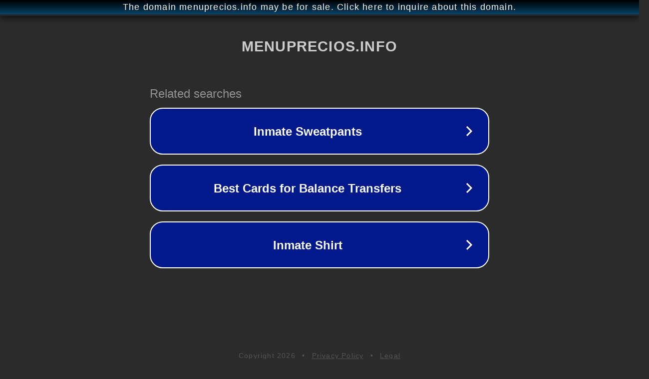

--- FILE ---
content_type: text/html; charset=utf-8
request_url: http://ww25.menuprecios.info/tag/epx-vpost/?subid1=20240420-2122-0403-bcb5-81d8263068b1
body_size: 1202
content:
<!doctype html>
<html data-adblockkey="MFwwDQYJKoZIhvcNAQEBBQADSwAwSAJBANDrp2lz7AOmADaN8tA50LsWcjLFyQFcb/P2Txc58oYOeILb3vBw7J6f4pamkAQVSQuqYsKx3YzdUHCvbVZvFUsCAwEAAQ==_Z8h0SWCYFsF2jRXwoRxOPBZ57IqJCy/mA0eWNlh+tjqjxDmZu6KUW++qNN9jGeYFAeKzymSZ0/sq4eAOAoaCYA==" lang="en" style="background: #2B2B2B;">
<head>
    <meta charset="utf-8">
    <meta name="viewport" content="width=device-width, initial-scale=1">
    <link rel="icon" href="[data-uri]">
    <link rel="preconnect" href="https://www.google.com" crossorigin>
</head>
<body>
<div id="target" style="opacity: 0"></div>
<script>window.park = "eyJ1dWlkIjoiMTY5MTg3MDYtNjE2MS00MWE1LTkxZDYtZmZjYzk1M2IxOWJhIiwicGFnZV90aW1lIjoxNzY4NjYyNTYyLCJwYWdlX3VybCI6Imh0dHA6Ly93dzI1Lm1lbnVwcmVjaW9zLmluZm8vdGFnL2VweC12cG9zdC8/[base64]";</script>
<script src="/bCBkEiVZQ.js"></script>
</body>
</html>
